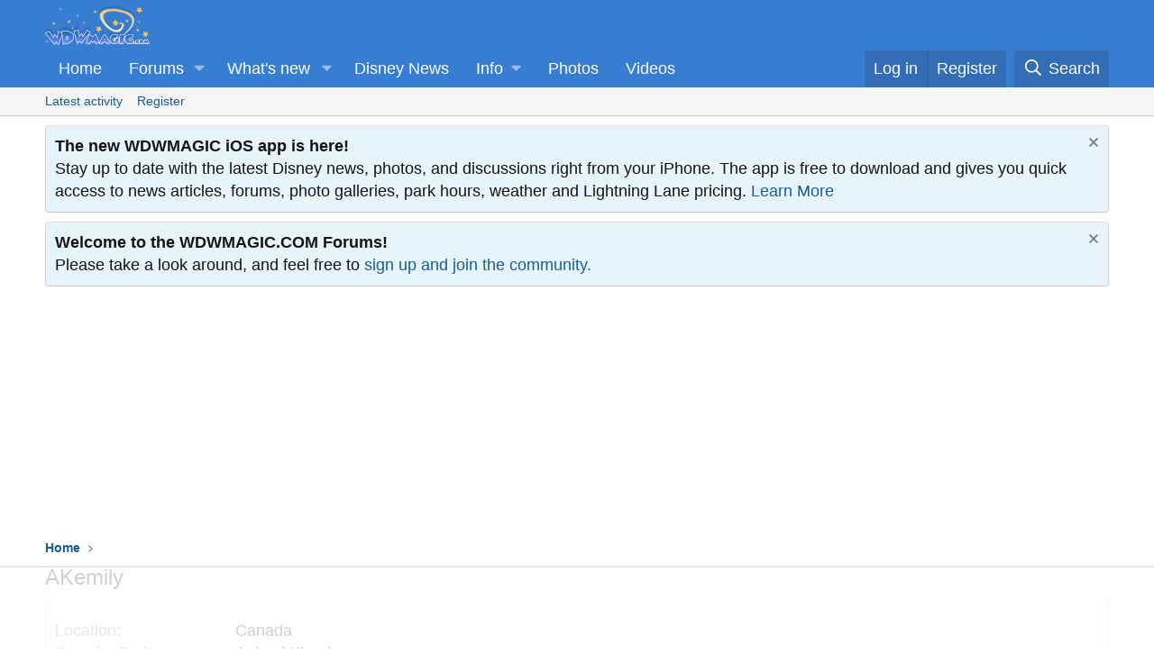

--- FILE ---
content_type: text/html; charset=utf-8
request_url: https://forums.wdwmagic.com/members/akemily.120858/about
body_size: 14037
content:
<!DOCTYPE html>
<html id="XF" lang="en-US" dir="LTR"
	data-xf="2.3"
	data-app="public"
	
	
	data-template="member_about"
	data-container-key=""
	data-content-key=""
	data-logged-in="false"
	data-cookie-prefix="xf_"
	data-csrf="1762488528,5f4392e063d9359a738568a32334753e"
	class="has-no-js template-member_about"
	>
<head>
	
	
	

	<meta charset="utf-8" />
	<title>AKemily | WDWMAGIC - Unofficial Walt Disney World discussion forums</title>
	<link rel="manifest" href="/webmanifest.php">

	<meta http-equiv="X-UA-Compatible" content="IE=Edge" />
	<meta name="viewport" content="width=device-width, initial-scale=1, viewport-fit=cover">

	
		
			
				<meta name="theme-color" media="(prefers-color-scheme: light)" content="#387ed2" />
				<meta name="theme-color" media="(prefers-color-scheme: dark)" content="#141414" />
			
		
	

	<meta name="apple-mobile-web-app-title" content="WDWMAGIC">
	
		<link rel="apple-touch-icon" href="https://d3ofq03apmfb8c.cloudfront.net/data/assets/logo/wdwmagic-icon-192.png">
		

	

	
		
	
	
	<meta property="og:site_name" content="WDWMAGIC - Unofficial Walt Disney World discussion forums" />


	
	
		
	
	
	<meta property="og:type" content="website" />


	
	
		
	
	
	
		<meta property="og:title" content="AKemily" />
		<meta property="twitter:title" content="AKemily" />
	


	
	
	
		
	
	
	<meta property="og:url" content="https://forums.wdwmagic.com/members/akemily.120858/about" />


	
	

	
	
	
		
	
	

	<link rel="stylesheet" href="/css.php?css=public%3Anormalize.css%2Cpublic%3Afa.css%2Cpublic%3Avariations.less%2Cpublic%3Acore.less%2Cpublic%3Aapp.less&amp;s=24&amp;l=1&amp;d=1762379805&amp;k=aca44410ac4d8b00d3184051ea54f86d05c8e8de" />

	<link rel="stylesheet" href="/css.php?css=public%3Anotices.less%2Cpublic%3Aextra.less&amp;s=24&amp;l=1&amp;d=1762379805&amp;k=eb3b1dab5475ffe5c2104b76d5cdc558bd5e5a68" />


	
		<script src="https://d3ofq03apmfb8c.cloudfront.net/js/xf/preamble.min.js?_v=a7da1d47"></script>
	

	
	<script src="https://d3ofq03apmfb8c.cloudfront.net/js/vendor/vendor-compiled.js?_v=a7da1d47" defer></script>
	<script src="https://d3ofq03apmfb8c.cloudfront.net/js/xf/core-compiled.js?_v=a7da1d47" defer></script>

	<script>
		window.addEventListener('DOMContentLoaded', function() {
			XF.extendObject(true, XF.config, {
				// 
				userId: 0,
				enablePush: true,
				pushAppServerKey: 'BMqtckcsfJPJEhq+7ADr+LokERs2VI8fyh8ap/UStSk1a3cvPdnMGDphAd1BS+1PkOlG/Rb4eHChzRozOmOh7Jw=',
				url: {
					fullBase: 'https://forums.wdwmagic.com/',
					basePath: '/',
					css: '/css.php?css=__SENTINEL__&s=24&l=1&d=1762379805',
					js: 'https://d3ofq03apmfb8c.cloudfront.net/js/__SENTINEL__?_v=a7da1d47',
					icon: '/data/local/icons/__VARIANT__.svg?v=1762379806#__NAME__',
					iconInline: '/styles/fa/__VARIANT__/__NAME__.svg?v=5.15.3',
					keepAlive: '/login/keep-alive'
				},
				cookie: {
					path: '/',
					domain: '',
					prefix: 'xf_',
					secure: true,
					consentMode: 'disabled',
					consented: ["optional","_third_party"]
				},
				cacheKey: 'f3ed7234243583f554e27d349fe769c5',
				csrf: '1762488528,5f4392e063d9359a738568a32334753e',
				js: {},
				fullJs: false,
				css: {"public:notices.less":true,"public:extra.less":true},
				time: {
					now: 1762488528,
					today: 1762405200,
					todayDow: 4,
					tomorrow: 1762491600,
					yesterday: 1762318800,
					week: 1761883200,
					month: 1761969600,
					year: 1735707600
				},
				style: {
					light: 'default',
					dark: 'alternate',
					defaultColorScheme: 'light'
				},
				borderSizeFeature: '3px',
				fontAwesomeWeight: 'r',
				enableRtnProtect: true,
				
				enableFormSubmitSticky: true,
				imageOptimization: '0',
				imageOptimizationQuality: 0.85,
				uploadMaxFilesize: 15728640,
				uploadMaxWidth: 2560,
				uploadMaxHeight: 2560,
				allowedVideoExtensions: ["m4v","mov","mp4","mp4v","mpeg","mpg","ogv","webm"],
				allowedAudioExtensions: ["mp3","opus","ogg","wav"],
				shortcodeToEmoji: true,
				visitorCounts: {
					conversations_unread: '0',
					alerts_unviewed: '0',
					total_unread: '0',
					title_count: true,
					icon_indicator: true
				},
				jsMt: {"xf\/action.js":"d0e23e36","xf\/embed.js":"d0e23e36","xf\/form.js":"d0e23e36","xf\/structure.js":"d3498681","xf\/tooltip.js":"d3498681"},
				jsState: {},
				publicMetadataLogoUrl: '',
				publicPushBadgeUrl: 'https://forums.wdwmagic.com/styles/default/xenforo/bell.png'
			});

			XF.extendObject(XF.phrases, {
				// 
				date_x_at_time_y:     "{date} at {time}",
				day_x_at_time_y:      "{day} at {time}",
				yesterday_at_x:       "Yesterday at {time}",
				x_minutes_ago:        "{minutes} minutes ago",
				one_minute_ago:       "1 minute ago",
				a_moment_ago:         "A moment ago",
				today_at_x:           "Today at {time}",
				in_a_moment:          "In a moment",
				in_a_minute:          "In a minute",
				in_x_minutes:         "In {minutes} minutes",
				later_today_at_x:     "Later today at {time}",
				tomorrow_at_x:        "Tomorrow at {time}",
				short_date_x_minutes: "{minutes}m",
				short_date_x_hours:   "{hours}h",
				short_date_x_days:    "{days}d",

				day0: "Sunday",
				day1: "Monday",
				day2: "Tuesday",
				day3: "Wednesday",
				day4: "Thursday",
				day5: "Friday",
				day6: "Saturday",

				dayShort0: "Sun",
				dayShort1: "Mon",
				dayShort2: "Tue",
				dayShort3: "Wed",
				dayShort4: "Thu",
				dayShort5: "Fri",
				dayShort6: "Sat",

				month0: "January",
				month1: "February",
				month2: "March",
				month3: "April",
				month4: "May",
				month5: "June",
				month6: "July",
				month7: "August",
				month8: "September",
				month9: "October",
				month10: "November",
				month11: "December",

				active_user_changed_reload_page: "The active user has changed. Reload the page for the latest version.",
				server_did_not_respond_in_time_try_again: "The server did not respond in time. Please try again.",
				oops_we_ran_into_some_problems: "Oops! We ran into some problems.",
				oops_we_ran_into_some_problems_more_details_console: "Oops! We ran into some problems. Please try again later. More error details may be in the browser console.",
				file_too_large_to_upload: "The file is too large to be uploaded.",
				uploaded_file_is_too_large_for_server_to_process: "The uploaded file is too large for the server to process.",
				files_being_uploaded_are_you_sure: "Files are still being uploaded. Are you sure you want to submit this form?",
				attach: "Attach files",
				rich_text_box: "Rich text box",
				close: "Close",
				link_copied_to_clipboard: "Link copied to clipboard.",
				text_copied_to_clipboard: "Text copied to clipboard.",
				loading: "Loading…",
				you_have_exceeded_maximum_number_of_selectable_items: "You have exceeded the maximum number of selectable items.",

				processing: "Processing",
				'processing...': "Processing…",

				showing_x_of_y_items: "Showing {count} of {total} items",
				showing_all_items: "Showing all items",
				no_items_to_display: "No items to display",

				number_button_up: "Increase",
				number_button_down: "Decrease",

				push_enable_notification_title: "Push notifications enabled successfully at WDWMAGIC - Unofficial Walt Disney World discussion forums",
				push_enable_notification_body: "Thank you for enabling push notifications!",

				pull_down_to_refresh: "Pull down to refresh",
				release_to_refresh: "Release to refresh",
				refreshing: "Refreshing…"
			});
		});
	</script>

	


	
		<link rel="icon" type="image/png" href="https://forums.wdwmagic.com/styles/favicon.ico" sizes="32x32" />
	

	
	
		<!-- Global site tag (gtag.js) - Google Analytics -->
<script async src="https://www.googletagmanager.com/gtag/js?id=G-XXXXXX"></script>
<script>
  window.dataLayer = window.dataLayer || [];
  function gtag(){dataLayer.push(arguments);}
  gtag('js', new Date());

  gtag('config', 'UA-3999029-2');
  gtag('config', 'G-ESF8THVXMZ');
</script>
	
		
<script>
(function(w, d) {
 w.adthrive = w.adthrive || {};
 w.adthrive.cmd = w.adthrive.cmd || [];
 w.adthrive.plugin = 'adthrive-ads-1.0.43-manual';
 w.adthrive.host = 'ads.adthrive.com';
 var s = d.createElement('script');
 s.async = true;
 s.referrerpolicy='no-referrer-when-downgrade';
 s.src = 'https://' + w.adthrive.host + '/sites/606c597160a4835b4c758744/ads.min.js?referrer=' + w.encodeURIComponent(w.location.href);
 var n = d.getElementsByTagName('script')[0];
 n.parentNode.insertBefore(s, n);
})(window, document);
</script>
			
		
		
	
	
</head>
<body data-template="member_about">

<div class="p-pageWrapper" id="top">

	

	<header class="p-header" id="header">
		<div class="p-header-inner">
			<div class="p-header-content">
				<div class="p-header-logo p-header-logo--image">
					<a href="http://www.wdwmagic.com">
						

	

	
		
		

		
	
		
		

		
	

	

	<picture data-variations="{&quot;default&quot;:{&quot;1&quot;:&quot;\/styles\/wdwmagic_header_logo_117x44.png&quot;,&quot;2&quot;:&quot;\/styles\/wdwmagic_header_logo_retina_234x88.png&quot;},&quot;alternate&quot;:{&quot;1&quot;:&quot;\/styles\/wdwmagic_header_logo_117x44.png&quot;,&quot;2&quot;:&quot;\/styles\/wdwmagic_header_logo_retina_234x88.png&quot;}}">
		
		
		

		
			
			
			

			
		

		<img src="/styles/wdwmagic_header_logo_117x44.png" srcset="/styles/wdwmagic_header_logo_retina_234x88.png 2x" width="117" height="44" alt="WDWMAGIC - Unofficial Walt Disney World discussion forums" />
	</picture>


					</a>
				</div>

				
			</div>
		</div>
	</header>

	
	

	
		<div class="p-navSticky p-navSticky--primary" data-xf-init="sticky-header">
			
		<nav class="p-nav">
			<div class="p-nav-inner">
				<button type="button" class="button button--plain p-nav-menuTrigger" data-xf-click="off-canvas" data-menu=".js-headerOffCanvasMenu" tabindex="0" aria-label="Menu"><span class="button-text">
					<i aria-hidden="true"></i>
				</span></button>

				<div class="p-nav-smallLogo">
					<a href="http://www.wdwmagic.com">
						

	

	
		
		

		
	
		
		

		
	

	

	<picture data-variations="{&quot;default&quot;:{&quot;1&quot;:&quot;\/styles\/wdwmagic_header_logo_117x44.png&quot;,&quot;2&quot;:null},&quot;alternate&quot;:{&quot;1&quot;:&quot;\/styles\/wdwmagic_header_logo_117x44.png&quot;,&quot;2&quot;:null}}">
		
		
		

		
			
			
			

			
		

		<img src="/styles/wdwmagic_header_logo_117x44.png"  width="117" height="44" alt="WDWMAGIC - Unofficial Walt Disney World discussion forums" />
	</picture>


					</a>
				</div>

				<div class="p-nav-scroller hScroller" data-xf-init="h-scroller" data-auto-scroll=".p-navEl.is-selected">
					<div class="hScroller-scroll">
						<ul class="p-nav-list js-offCanvasNavSource">
							
								<li>
									
	<div class="p-navEl " >
	

		
	
	<a href="http://www.wdwmagic.com"
	class="p-navEl-link "
	
	data-xf-key="1"
	data-nav-id="home">Home</a>


		

		
	
	</div>

								</li>
							
								<li>
									
	<div class="p-navEl " data-has-children="true">
	

		
	
	<a href="/"
	class="p-navEl-link p-navEl-link--splitMenu "
	
	
	data-nav-id="forums">Forums</a>


		<a data-xf-key="2"
			data-xf-click="menu"
			data-menu-pos-ref="< .p-navEl"
			class="p-navEl-splitTrigger"
			role="button"
			tabindex="0"
			aria-label="Toggle expanded"
			aria-expanded="false"
			aria-haspopup="true"></a>

		
	
		<div class="menu menu--structural" data-menu="menu" aria-hidden="true">
			<div class="menu-content">
				
					
	
	
	<span 
	class="menu-linkRow u-indentDepth0 js-offCanvasCopy "
	
	
	data-nav-id="Forums_JumpTo">Jump To</span>

	
		
			
	
	
	<a href="https://forums.wdwmagic.com/categories/walt-disney-world.3/"
	class="menu-linkRow u-indentDepth1 js-offCanvasCopy "
	
	
	data-nav-id="JumpTo_WaltDisneyWorld">Walt Disney World</a>

	
		
			
	
	
	<a href="https://forums.wdwmagic.com/forums/wdw-parks-news-rumors-and-current-events.4/"
	class="menu-linkRow u-indentDepth2 js-offCanvasCopy "
	
	
	data-nav-id="JumpTo_WaltDisneyWorld_NewsAndRumors">News and Rumors</a>

	

		
			
	
	
	<a href="https://forums.wdwmagic.com/tags/virtual-queue/"
	class="menu-linkRow u-indentDepth2 js-offCanvasCopy "
	
	
	data-nav-id="JumpTo_WaltDisneyWorld_VQ">Virtual Queue Stats</a>

	

		
			
	
	
	<a href="https://forums.wdwmagic.com/forums/wdw-parks-general-discussion.5/"
	class="menu-linkRow u-indentDepth2 js-offCanvasCopy "
	
	
	data-nav-id="JumpTo_WaltDisneyWorld_General">Parks General Discussion</a>

	

		
			
	
	
	<a href="https://forums.wdwmagic.com/forums/wdw-resort-hotels.134/"
	class="menu-linkRow u-indentDepth2 js-offCanvasCopy "
	
	
	data-nav-id="JumpTo_WaltDisneyWorld_Resorts">Resorts</a>

	

		
			
	
	
	<a href="https://forums.wdwmagic.com/forums/using-mymagic-fastpass-and-my-disney-experience.135/"
	class="menu-linkRow u-indentDepth2 js-offCanvasCopy "
	
	
	data-nav-id="JumpTo_WaltDisneyWorld_MyMagic">MyMagic+</a>

	

		
			
	
	
	<a href="https://forums.wdwmagic.com/forums/wdw-restaurants-and-dining.84/"
	class="menu-linkRow u-indentDepth2 js-offCanvasCopy "
	
	
	data-nav-id="JumpTo_WaltDisneyWorld_Dining">Restaurants and Dining</a>

	

		
			
	
	
	<a href="https://forums.wdwmagic.com/forums/wdw-trip-planning.6/"
	class="menu-linkRow u-indentDepth2 js-offCanvasCopy "
	
	
	data-nav-id="JumpTo_WaltDisneyWorld_Planning">Trip Planning</a>

	

		
			
	
	
	<a href="https://forums.wdwmagic.com/forums/wdw-trip-reports.58/"
	class="menu-linkRow u-indentDepth2 js-offCanvasCopy "
	
	
	data-nav-id="JumpTo_WaltDisneyWorld_Reports">Trip Reports</a>

	

		
			
	
	
	<a href="https://forums.wdwmagic.com/forums/disney-vacation-club.81/"
	class="menu-linkRow u-indentDepth2 js-offCanvasCopy "
	
	
	data-nav-id="JumpTo_WaltDisneyWorld_DVC">Disney Vacation Club</a>

	

		
			
	
	
	<a href="https://forums.wdwmagic.com/forums/disney-cruise-line.129/"
	class="menu-linkRow u-indentDepth2 js-offCanvasCopy "
	
	
	data-nav-id="JumpTo_WaltDisneyWorld_DisneyCruise">Disney Cruise Line</a>

	

		
		
	

		
			
	
	
	<a href="https://forums.wdwmagic.com/forums/disneyland-resort.13/"
	class="menu-linkRow u-indentDepth1 js-offCanvasCopy "
	
	
	data-nav-id="JumpTo_DisneyLand">Disneyland Resort</a>

	

		
			
	
	
	<a href="https://forums.wdwmagic.com/categories/general-chat-non-wdw-discussion.16/"
	class="menu-linkRow u-indentDepth1 js-offCanvasCopy "
	
	
	data-nav-id="JumpTo_Chat">General Chat</a>

	

		
		
			<hr class="menu-separator" />
		
	

				
					
	
	
	<a href="/whats-new/posts/"
	class="menu-linkRow u-indentDepth0 js-offCanvasCopy "
	
	
	data-nav-id="newPosts">New posts</a>

	

				
					
	
	
	<a href="/search/?type=post"
	class="menu-linkRow u-indentDepth0 js-offCanvasCopy "
	
	
	data-nav-id="searchForums">Search forums</a>

	

				
					
	
	
	<a href="/members/"
	class="menu-linkRow u-indentDepth0 js-offCanvasCopy "
	
	
	data-nav-id="members">Members</a>

	
		
			
	
	
	<a href="/online/"
	class="menu-linkRow u-indentDepth1 js-offCanvasCopy "
	
	
	data-nav-id="currentVisitors">Current visitors</a>

	

		
			
	
	
	<a href="/whats-new/profile-posts/"
	class="menu-linkRow u-indentDepth1 js-offCanvasCopy "
	 rel="nofollow"
	
	data-nav-id="newProfilePosts">New profile posts</a>

	

		
			
	
	
	<a href="/search/?type=profile_post"
	class="menu-linkRow u-indentDepth1 js-offCanvasCopy "
	
	
	data-nav-id="searchProfilePosts">Search profile posts</a>

	

		
		
			<hr class="menu-separator" />
		
	

				
					
	
	
	<a href="/media/"
	class="menu-linkRow u-indentDepth0 js-offCanvasCopy "
	
	
	data-nav-id="xfmg">Media</a>

	
		
			
	
	
	<a href="/whats-new/media/"
	class="menu-linkRow u-indentDepth1 js-offCanvasCopy "
	 rel="nofollow"
	
	data-nav-id="xfmgNewMedia">New media</a>

	

		
			
	
	
	<a href="/whats-new/media-comments/"
	class="menu-linkRow u-indentDepth1 js-offCanvasCopy "
	 rel="nofollow"
	
	data-nav-id="xfmgNewComments">New comments</a>

	

		
			
	
	
	<a href="/search/?type=xfmg_media"
	class="menu-linkRow u-indentDepth1 js-offCanvasCopy "
	
	
	data-nav-id="xfmgSearchMedia">Search media</a>

	

		
		
			<hr class="menu-separator" />
		
	

				
			</div>
		</div>
	
	</div>

								</li>
							
								<li>
									
	<div class="p-navEl " data-has-children="true">
	

		
	
	<a href="/whats-new/"
	class="p-navEl-link p-navEl-link--splitMenu "
	
	
	data-nav-id="whatsNew">What's new</a>


		<a data-xf-key="3"
			data-xf-click="menu"
			data-menu-pos-ref="< .p-navEl"
			class="p-navEl-splitTrigger"
			role="button"
			tabindex="0"
			aria-label="Toggle expanded"
			aria-expanded="false"
			aria-haspopup="true"></a>

		
	
		<div class="menu menu--structural" data-menu="menu" aria-hidden="true">
			<div class="menu-content">
				
					
	
	
	<a href="/featured/"
	class="menu-linkRow u-indentDepth0 js-offCanvasCopy "
	
	
	data-nav-id="featured">Featured content</a>

	

				
					
	
	
	<a href="/whats-new/posts/"
	class="menu-linkRow u-indentDepth0 js-offCanvasCopy "
	 rel="nofollow"
	
	data-nav-id="whatsNewPosts">New posts</a>

	

				
					
	
	
	<a href="/whats-new/media/"
	class="menu-linkRow u-indentDepth0 js-offCanvasCopy "
	 rel="nofollow"
	
	data-nav-id="xfmgWhatsNewNewMedia">New media</a>

	

				
					
	
	
	<a href="/whats-new/media-comments/"
	class="menu-linkRow u-indentDepth0 js-offCanvasCopy "
	 rel="nofollow"
	
	data-nav-id="xfmgWhatsNewMediaComments">New media comments</a>

	

				
					
	
	
	<a href="/whats-new/profile-posts/"
	class="menu-linkRow u-indentDepth0 js-offCanvasCopy "
	 rel="nofollow"
	
	data-nav-id="whatsNewProfilePosts">New profile posts</a>

	

				
					
	
	
	<a href="/whats-new/latest-activity"
	class="menu-linkRow u-indentDepth0 js-offCanvasCopy "
	 rel="nofollow"
	
	data-nav-id="latestActivity">Latest activity</a>

	

				
			</div>
		</div>
	
	</div>

								</li>
							
								<li>
									
	<div class="p-navEl " >
	

		
	
	<a href="http://www.wdwmagic.com/news.htm"
	class="p-navEl-link "
	
	data-xf-key="4"
	data-nav-id="News">Disney News</a>


		

		
	
	</div>

								</li>
							
								<li>
									
	<div class="p-navEl " data-has-children="true">
	

			
				<a data-xf-key="5"
					data-xf-click="menu"
					data-menu-pos-ref="< .p-navEl"
					class="p-navEl-linkHolder"
					role="button"
					tabindex="0"
					aria-expanded="false"
					aria-haspopup="true">
					
	
	<span 
	class="p-navEl-link p-navEl-link--menuTrigger "
	
	
	data-nav-id="Info">Info</span>

				</a>
			

		
	
		<div class="menu menu--structural" data-menu="menu" aria-hidden="true">
			<div class="menu-content">
				
					
	
	
	<a href="http://www.wdwmagic.com/attractions.htm"
	class="menu-linkRow u-indentDepth0 js-offCanvasCopy "
	
	
	data-nav-id="Info_Attractions">Attractions</a>

	

				
					
	
	
	<a href="http://www.wdwmagic.com/calendar.htm"
	class="menu-linkRow u-indentDepth0 js-offCanvasCopy "
	
	
	data-nav-id="Info_Calendar">Calendar</a>

	

				
					
	
	
	<a href="http://www.wdwmagic.com/dining.htm"
	class="menu-linkRow u-indentDepth0 js-offCanvasCopy "
	
	
	data-nav-id="Info_Dining">Dining</a>

	

				
					
	
	
	<a href="http://www.wdwmagic.com/events.htm"
	class="menu-linkRow u-indentDepth0 js-offCanvasCopy "
	
	
	data-nav-id="Info_Events">Events</a>

	

				
					
	
	
	<a href="http://www.wdwmagic.com/other/extra-magic-hours/news.htm"
	class="menu-linkRow u-indentDepth0 js-offCanvasCopy "
	
	
	data-nav-id="Info_EMH">Early Entry & Extended Evening Hours</a>

	

				
					
	
	
	<a href="http://www.wdwmagic.com/height-and-age-restrictions.htm"
	class="menu-linkRow u-indentDepth0 js-offCanvasCopy "
	
	
	data-nav-id="Info_Heights">Height and Age Requirements</a>

	

				
					
	
	
	<a href="https://www.wdwmagic.com/genieprice.htm"
	class="menu-linkRow u-indentDepth0 js-offCanvasCopy "
	
	
	data-nav-id="LightningLanePricing">Lightning Lane Pricing 21 Days</a>

	

				
					
	
	
	<a href="http://www.wdwmagic.com/calendar.htm"
	class="menu-linkRow u-indentDepth0 js-offCanvasCopy "
	
	
	data-nav-id="Info_ParkHours">Park Hours</a>

	

				
					
	
	
	<a href="http://www.wdwmagic.com/other/maps.htm"
	class="menu-linkRow u-indentDepth0 js-offCanvasCopy "
	
	
	data-nav-id="Info_ParkMaps">Park Maps</a>

	

				
					
	
	
	<a href="http://www.wdwmagic.com/recreation.htm"
	class="menu-linkRow u-indentDepth0 js-offCanvasCopy "
	
	
	data-nav-id="Info_Recreation">Recreation</a>

	

				
					
	
	
	<a href="http://www.wdwmagic.com/refurbishments.htm"
	class="menu-linkRow u-indentDepth0 js-offCanvasCopy "
	
	
	data-nav-id="Info_Refurbs">Refurbishments</a>

	

				
					
	
	
	<a href="http://www.wdwmagic.com/shopping.htm"
	class="menu-linkRow u-indentDepth0 js-offCanvasCopy "
	
	
	data-nav-id="Info_Shopping">Shopping</a>

	

				
					
	
	
	<a href="http://www.wdwmagic.com/other/magic-your-way-ticket.htm"
	class="menu-linkRow u-indentDepth0 js-offCanvasCopy "
	
	
	data-nav-id="Info_Tickets">Tickets</a>

	

				
					
	
	
	<a href="http://www.wdwmagic.com/tours.htm"
	class="menu-linkRow u-indentDepth0 js-offCanvasCopy "
	
	
	data-nav-id="Info_Tours">Tours</a>

	

				
					
	
	
	<a href="http://www.wdwmagic.com/transportation.htm"
	class="menu-linkRow u-indentDepth0 js-offCanvasCopy "
	
	
	data-nav-id="Info_Transportation">Transportation</a>

	

				
					
	
	
	<a href="http://www.wdwmagic.com/trip-planning.htm"
	class="menu-linkRow u-indentDepth0 js-offCanvasCopy "
	
	
	data-nav-id="Info_TripPlanning">Trip Planning</a>

	

				
			</div>
		</div>
	
	</div>

								</li>
							
								<li>
									
	<div class="p-navEl " >
	

		
	
	<a href="http://www.wdwmagic.com/photos.htm"
	class="p-navEl-link "
	
	data-xf-key="6"
	data-nav-id="Photos">Photos</a>


		

		
	
	</div>

								</li>
							
								<li>
									
	<div class="p-navEl " >
	

		
	
	<a href="http://www.wdwmagic.com/videos.htm"
	class="p-navEl-link "
	
	data-xf-key="7"
	data-nav-id="Videos">Videos</a>


		

		
	
	</div>

								</li>
							
						</ul>
					</div>
				</div>

				<div class="p-nav-opposite">
					<div class="p-navgroup p-account p-navgroup--guest">
						
							<a href="/login/" class="p-navgroup-link p-navgroup-link--textual p-navgroup-link--logIn"
								data-xf-click="overlay" data-follow-redirects="on">
								<span class="p-navgroup-linkText">Log in</span>
							</a>
							
								<a href="/register/" class="p-navgroup-link p-navgroup-link--textual p-navgroup-link--register"
									data-xf-click="overlay" data-follow-redirects="on">
									<span class="p-navgroup-linkText">Register</span>
								</a>
							
						
					</div>

					<div class="p-navgroup p-discovery">
						<a href="/whats-new/"
							class="p-navgroup-link p-navgroup-link--iconic p-navgroup-link--whatsnew"
							aria-label="What&#039;s new"
							title="What&#039;s new">
							<i aria-hidden="true"></i>
							<span class="p-navgroup-linkText">What's new</span>
						</a>

						
							<a href="/search/"
								class="p-navgroup-link p-navgroup-link--iconic p-navgroup-link--search"
								data-xf-click="menu"
								data-xf-key="/"
								aria-label="Search"
								aria-expanded="false"
								aria-haspopup="true"
								title="Search">
								<i aria-hidden="true"></i>
								<span class="p-navgroup-linkText">Search</span>
							</a>
							<div class="menu menu--structural menu--wide" data-menu="menu" aria-hidden="true">
								<form action="/search/search" method="post"
									class="menu-content"
									data-xf-init="quick-search">

									<h3 class="menu-header">Search</h3>
									
									<div class="menu-row">
										
											<input type="text" class="input" data-xf-init="search-auto-complete" name="keywords" data-acurl="/search/auto-complete" placeholder="Search…" aria-label="Search" data-menu-autofocus="true" />
										
									</div>

									
									<div class="menu-row">
										<label class="iconic"><input type="checkbox"  name="c[title_only]" value="1" /><i aria-hidden="true"></i><span class="iconic-label">Search titles only

													
													<span tabindex="0" role="button"
														data-xf-init="tooltip" data-trigger="hover focus click" title="Tags will also be searched in content where tags are supported">

														<i class="fa--xf far fa-question-circle  u-muted u-smaller"><svg xmlns="http://www.w3.org/2000/svg" role="img" ><title>Note</title><use href="/data/local/icons/regular.svg?v=1762379806#question-circle"></use></svg></i>
													</span></span></label>

									</div>
									
									<div class="menu-row">
										<div class="inputGroup">
											<span class="inputGroup-text" id="ctrl_search_menu_by_member">By:</span>
											<input type="text" class="input" name="c[users]" data-xf-init="auto-complete" placeholder="Member" aria-labelledby="ctrl_search_menu_by_member" />
										</div>
									</div>
									<div class="menu-footer">
									<span class="menu-footer-controls">
										<button type="submit" class="button button--icon button--icon--search button--primary"><i class="fa--xf far fa-search "><svg xmlns="http://www.w3.org/2000/svg" role="img" aria-hidden="true" ><use href="/data/local/icons/regular.svg?v=1762379806#search"></use></svg></i><span class="button-text">Search</span></button>
										<button type="submit" class="button " name="from_search_menu"><span class="button-text">Advanced search…</span></button>
									</span>
									</div>

									<input type="hidden" name="_xfToken" value="1762488528,5f4392e063d9359a738568a32334753e" />
								</form>
							</div>
						
					</div>
				</div>
			</div>
		</nav>
	
		</div>
		
		
			<div class="p-sectionLinks">
				<div class="p-sectionLinks-inner hScroller" data-xf-init="h-scroller">
					<div class="hScroller-scroll">
						<ul class="p-sectionLinks-list">
							
								<li>
									
	<div class="p-navEl " >
	

		
	
	<a href="/whats-new/latest-activity"
	class="p-navEl-link "
	
	data-xf-key="alt+1"
	data-nav-id="defaultLatestActivity">Latest activity</a>


		

		
	
	</div>

								</li>
							
								<li>
									
	<div class="p-navEl " >
	

		
	
	<a href="/register/"
	class="p-navEl-link "
	
	data-xf-key="alt+2"
	data-nav-id="defaultRegister">Register</a>


		

		
	
	</div>

								</li>
							
						</ul>
					</div>
				</div>
			</div>
			
	
		

	<div class="offCanvasMenu offCanvasMenu--nav js-headerOffCanvasMenu" data-menu="menu" aria-hidden="true" data-ocm-builder="navigation">
		<div class="offCanvasMenu-backdrop" data-menu-close="true"></div>
		<div class="offCanvasMenu-content">
			<div class="offCanvasMenu-header">
				Menu
				<a class="offCanvasMenu-closer" data-menu-close="true" role="button" tabindex="0" aria-label="Close"></a>
			</div>
			
				<div class="p-offCanvasRegisterLink">
					<div class="offCanvasMenu-linkHolder">
						<a href="/login/" class="offCanvasMenu-link" data-xf-click="overlay" data-menu-close="true">
							Log in
						</a>
					</div>
					<hr class="offCanvasMenu-separator" />
					
						<div class="offCanvasMenu-linkHolder">
							<a href="/register/" class="offCanvasMenu-link" data-xf-click="overlay" data-menu-close="true">
								Register
							</a>
						</div>
						<hr class="offCanvasMenu-separator" />
					
				</div>
			
			<div class="js-offCanvasNavTarget"></div>
			<div class="offCanvasMenu-installBanner js-installPromptContainer" style="display: none;" data-xf-init="install-prompt">
				<div class="offCanvasMenu-installBanner-header">Install the app</div>
				<button type="button" class="button js-installPromptButton"><span class="button-text">Install</span></button>
				<template class="js-installTemplateIOS">
					<div class="js-installTemplateContent">
						<div class="overlay-title">How to install the app on iOS</div>
						<div class="block-body">
							<div class="block-row">
								<p>
									Follow along with the video below to see how to install our site as a web app on your home screen.
								</p>
								<p style="text-align: center">
									<video src="/styles/default/xenforo/add_to_home.mp4"
										width="280" height="480" autoplay loop muted playsinline></video>
								</p>
								<p>
									<small><strong>Note:</strong> This feature may not be available in some browsers.</small>
								</p>
							</div>
						</div>
					</div>
				</template>
			</div>
		</div>
	</div>

	<div class="p-body">
		<div class="p-body-inner">
			<!--XF:EXTRA_OUTPUT-->

			
				
	
		
		

		<ul class="notices notices--block notices--isMulti js-notices"
			data-xf-init="notices"
			data-type="block"
			data-scroll-interval="6">

			
				
	<li class="notice js-notice notice--primary"
		data-notice-id="40"
		data-delay-duration="0"
		data-display-duration="0"
		data-auto-dismiss=""
		data-visibility="">

		
		<div class="notice-content">
			
				<a href="/account/dismiss-notice?notice_id=40" class="notice-dismiss js-noticeDismiss" data-xf-init="tooltip" title="Dismiss notice"></a>
			
			<strong>The new WDWMAGIC iOS app is here!</strong><br />Stay up to date with the latest Disney news, photos, and discussions right from your iPhone. The app is free to download and gives you quick access to news articles, forums, photo galleries, park hours, weather and Lightning Lane pricing. <a href="https://forums.wdwmagic.com/threads/new-wdwmagic-ios-app-now-available.986711/">Learn More</a>
		</div>
	</li>

			
				
	<li class="notice js-notice notice--primary"
		data-notice-id="5"
		data-delay-duration="0"
		data-display-duration="0"
		data-auto-dismiss=""
		data-visibility="">

		
		<div class="notice-content">
			
				<a href="/account/dismiss-notice?notice_id=5" class="notice-dismiss js-noticeDismiss" data-xf-init="tooltip" title="Dismiss notice"></a>
			
			<b>Welcome to the WDWMAGIC.COM Forums!</b><br />Please take a look around, and feel free to <a href="/login/">sign up and join the community.</a>
		</div>
	</li>

			
		</ul>
	

			

			

			

	

		
		<div class="adthrive-header1">
		</div>

	


			
	
		<ul class="p-breadcrumbs "
			itemscope itemtype="https://schema.org/BreadcrumbList">
			
				

				
				

				
					
					
	<li itemprop="itemListElement" itemscope itemtype="https://schema.org/ListItem">
		<a href="http://www.wdwmagic.com" itemprop="item">
			<span itemprop="name">Home</span>
		</a>
		<meta itemprop="position" content="1" />
	</li>

				

				
				
			
		</ul>
	

			

			
	<noscript class="js-jsWarning"><div class="blockMessage blockMessage--important blockMessage--iconic u-noJsOnly">JavaScript is disabled. For a better experience, please enable JavaScript in your browser before proceeding.</div></noscript>

			
	<div class="blockMessage blockMessage--important blockMessage--iconic js-browserWarning" style="display: none">You are using an out of date browser. It  may not display this or other websites correctly.<br />You should upgrade or use an <a href="https://www.google.com/chrome/" target="_blank" rel="noopener">alternative browser</a>.</div>


			
				<div class="p-body-header">
					
						
							<div class="p-title ">
								
									
										<h1 class="p-title-value">AKemily</h1>
									
									
								
							</div>
						

						
					
				</div>
			

			<div class="p-body-main  ">
				
				<div class="p-body-contentCol"></div>
				

				

				<div class="p-body-content">
					
					<div class="p-body-pageContent">

<div class="block">
	<div class="block-container">
		<div class="block-body">
		
		
			

			
				<div class="block-row block-row--separated">
				
					

					

					
						<dl class="pairs pairs--columns pairs--fixedSmall">
							<dt>Location</dt>
							<dd>
								
									<a href="/misc/location-info?location=Canada" rel="nofollow noreferrer" target="_blank" class="u-concealed">Canada</a>
								
							</dd>
						</dl>
					

					

	
		
			
				

	
		
			

			
				<dl class="pairs pairs--columns pairs--fixedSmall pairs--customField" data-field="favorite_park">
					<dt>Favorite Park</dt>
					<dd>Animal Kingdom</dd>
				</dl>
			
		
	
		
	
		
			

			
				<dl class="pairs pairs--columns pairs--fixedSmall pairs--customField" data-field="favorite_attraction">
					<dt>Favorite Attraction</dt>
					<dd>Guardians of the Galaxy: Cosmic Rewind</dd>
				</dl>
			
		
	
		
			

			
				<dl class="pairs pairs--columns pairs--fixedSmall pairs--customField" data-field="favorite_parade">
					<dt>Favorite Parade</dt>
					<dd>Main Street Electrical Parade</dd>
				</dl>
			
		
	
		
			

			
				<dl class="pairs pairs--columns pairs--fixedSmall pairs--customField" data-field="favorite_firework_show">
					<dt>Favorite Firework Show</dt>
					<dd>Happily Ever After</dd>
				</dl>
			
		
	
		
	
		
			

			
				<dl class="pairs pairs--columns pairs--fixedSmall pairs--customField" data-field="favorite_restaurant">
					<dt>Favorite Restaurant</dt>
					<dd>Topolino&#039;s Terrace Character Breakfast</dd>
				</dl>
			
		
	
		
			

			
				<dl class="pairs pairs--columns pairs--fixedSmall pairs--customField" data-field="favorite_character">
					<dt>Favorite Character</dt>
					<dd>Mickey!</dd>
				</dl>
			
		
	
		
			

			
				<dl class="pairs pairs--columns pairs--fixedSmall pairs--customField" data-field="last_visit_to_wdw">
					<dt>Last Visit to WDW</dt>
					<dd>November 2022</dd>
				</dl>
			
		
	
		
	
		
			

			
				<dl class="pairs pairs--columns pairs--fixedSmall pairs--customField" data-field="favorite_disney_movie">
					<dt>Favorite Disney Movie</dt>
					<dd>The Lion King</dd>
				</dl>
			
		
	
		
	
		
	
		
			

			
				<dl class="pairs pairs--columns pairs--fixedSmall pairs--customField" data-field="gender">
					<dt>Gender Pronouns</dt>
					<dd>She/Her/Hers</dd>
				</dl>
			
		
	
		
			

			
				<dl class="pairs pairs--columns pairs--fixedSmall pairs--customField" data-field="number_of_wdw_trips">
					<dt>Number of WDW Trips</dt>
					<dd>10+</dd>
				</dl>
			
		
	
		
	

			
		
	

				
				</div>
			

			
				
			

			

			

			
				
					<div class="block-row block-row--separated">
						<h4 class="block-textHeader">Followers</h4>
						<ul class="listHeap">
							
								
									<li>
										<a href="/members/disneybaba.122550/" class="avatar avatar--s" data-user-id="122550" data-xf-init="member-tooltip">
			<img src="https://d3ofq03apmfb8c.cloudfront.net/data/avatars/s/122/122550.jpg?1668478695" srcset="https://d3ofq03apmfb8c.cloudfront.net/data/avatars/m/122/122550.jpg?1668478695 2x" alt="DisneyBaba" class="avatar-u122550-s" width="48" height="48" loading="lazy" /> 
		</a>
									</li>
								
							
						</ul>
						
					</div>
				
			

			
				<div class="block-row block-row--separated">
					<h4 class="block-textHeader">Trophies</h4>
					<ol class="listPlain">
						
							<li class="block-row">
								<div class="contentRow">
									<span class="contentRow-figure contentRow-figure--text contentRow-figure--fixedSmall">10</span>
									<div class="contentRow-main">
										<span class="contentRow-extra"><time  class="u-dt" dir="auto" datetime="2018-09-27T09:48:04-0400" data-timestamp="1538056084" data-date="Sep 27, 2018" data-time="9:48 AM" data-short="Sep &#039;18" title="Sep 27, 2018 at 9:48 AM">Sep 27, 2018</time></span>
										<h2 class="contentRow-header">Can't Stop!</h2>
										<div class="contentRow-minor">You've posted 100 messages. I hope this took you more than a day!</div>
									</div>
								</div>
							</li>
						
							<li class="block-row">
								<div class="contentRow">
									<span class="contentRow-figure contentRow-figure--text contentRow-figure--fixedSmall">30</span>
									<div class="contentRow-main">
										<span class="contentRow-extra"><time  class="u-dt" dir="auto" datetime="2018-09-14T20:16:46-0400" data-timestamp="1536970606" data-date="Sep 14, 2018" data-time="8:16 PM" data-short="Sep &#039;18" title="Sep 14, 2018 at 8:16 PM">Sep 14, 2018</time></span>
										<h2 class="contentRow-header">I LOVE IT!</h2>
										<div class="contentRow-minor">Content you have posted has attracted 500 likes.</div>
									</div>
								</div>
							</li>
						
							<li class="block-row">
								<div class="contentRow">
									<span class="contentRow-figure contentRow-figure--text contentRow-figure--fixedSmall">20</span>
									<div class="contentRow-main">
										<span class="contentRow-extra"><time  class="u-dt" dir="auto" datetime="2018-02-27T13:40:36-0500" data-timestamp="1519756836" data-date="Feb 27, 2018" data-time="1:40 PM" data-short="Feb &#039;18" title="Feb 27, 2018 at 1:40 PM">Feb 27, 2018</time></span>
										<h2 class="contentRow-header">Can't Get Enough of Your Stuff</h2>
										<div class="contentRow-minor">Your content has been liked 250 times.</div>
									</div>
								</div>
							</li>
						
							<li class="block-row">
								<div class="contentRow">
									<span class="contentRow-figure contentRow-figure--text contentRow-figure--fixedSmall">5</span>
									<div class="contentRow-main">
										<span class="contentRow-extra"><time  class="u-dt" dir="auto" datetime="2018-02-14T17:40:36-0500" data-timestamp="1518648036" data-date="Feb 14, 2018" data-time="5:40 PM" data-short="Feb &#039;18" title="Feb 14, 2018 at 5:40 PM">Feb 14, 2018</time></span>
										<h2 class="contentRow-header">Keeps Coming Back</h2>
										<div class="contentRow-minor">30 messages posted. You must like it here!</div>
									</div>
								</div>
							</li>
						
							<li class="block-row">
								<div class="contentRow">
									<span class="contentRow-figure contentRow-figure--text contentRow-figure--fixedSmall">15</span>
									<div class="contentRow-main">
										<span class="contentRow-extra"><time  class="u-dt" dir="auto" datetime="2018-01-14T02:40:56-0500" data-timestamp="1515915656" data-date="Jan 14, 2018" data-time="2:40 AM" data-short="Jan &#039;18" title="Jan 14, 2018 at 2:40 AM">Jan 14, 2018</time></span>
										<h2 class="contentRow-header">Seriously Likeable!</h2>
										<div class="contentRow-minor">Content you have posted has attracted 100 likes.</div>
									</div>
								</div>
							</li>
						
							<li class="block-row">
								<div class="contentRow">
									<span class="contentRow-figure contentRow-figure--text contentRow-figure--fixedSmall">10</span>
									<div class="contentRow-main">
										<span class="contentRow-extra"><time  class="u-dt" dir="auto" datetime="2017-11-13T10:43:33-0500" data-timestamp="1510587813" data-date="Nov 13, 2017" data-time="10:43 AM" data-short="Nov &#039;17" title="Nov 13, 2017 at 10:43 AM">Nov 13, 2017</time></span>
										<h2 class="contentRow-header">I Like It a Lot</h2>
										<div class="contentRow-minor">Your messages have been liked 25 times.</div>
									</div>
								</div>
							</li>
						
							<li class="block-row">
								<div class="contentRow">
									<span class="contentRow-figure contentRow-figure--text contentRow-figure--fixedSmall">2</span>
									<div class="contentRow-main">
										<span class="contentRow-extra"><time  class="u-dt" dir="auto" datetime="2017-10-12T14:40:17-0400" data-timestamp="1507833617" data-date="Oct 12, 2017" data-time="2:40 PM" data-short="Oct &#039;17" title="Oct 12, 2017 at 2:40 PM">Oct 12, 2017</time></span>
										<h2 class="contentRow-header">Somebody Likes You</h2>
										<div class="contentRow-minor">Somebody out there liked one of your messages. Keep posting like that for more!</div>
									</div>
								</div>
							</li>
						
							<li class="block-row">
								<div class="contentRow">
									<span class="contentRow-figure contentRow-figure--text contentRow-figure--fixedSmall">1</span>
									<div class="contentRow-main">
										<span class="contentRow-extra"><time  class="u-dt" dir="auto" datetime="2017-10-12T14:40:17-0400" data-timestamp="1507833617" data-date="Oct 12, 2017" data-time="2:40 PM" data-short="Oct &#039;17" title="Oct 12, 2017 at 2:40 PM">Oct 12, 2017</time></span>
										<h2 class="contentRow-header">First Message</h2>
										<div class="contentRow-minor">Post a message somewhere on the site to receive this.</div>
									</div>
								</div>
							</li>
						
					</ol>
				</div>
			
		
		
		</div>
	</div>
</div></div>
					

	

		
		<script>!function(){"use strict";!function(e){if(-1===e.cookie.indexOf("__adblocker")){e.cookie="__adblocker=; expires=Thu, 01 Jan 1970 00:00:00 GMT; path=/";var t=new XMLHttpRequest;t.open("GET","https://www.npttech.com/advertising.js",!0),t.onreadystatechange=function(){if(XMLHttpRequest.DONE===t.readyState)if(200===t.status){var n=e.createElement("script");n.innerHTML=t.responseText,e.getElementsByTagName("head")[0].appendChild(n)}else{var a=new Date;a.setTime(a.getTime()+3e5),e.cookie="__adblocker=true; expires="+a.toUTCString()+"; path=/"}},t.send()}}(document)}();
		</script>
		<script>!function(){"use strict";var e;e=document,function(){var t,n;function r(){var t=e.createElement("script");t.src="https://cafemedia-com.videoplayerhub.com/galleryplayer.js",e.head.appendChild(t)}function a(){var t=e.cookie.match("(^|[^;]+)\\s*__adblocker\\s*=\\s*([^;]+)");return t&&t.pop()}function c(){clearInterval(n)}return{init:function(){var e;"true"===(t=a())?r():(e=0,n=setInterval((function(){100!==e&&"false"!==t||c(),"true"===t&&(r(),c()),t=a(),e++}),50))}}}().init()}();
		</script>

	


				</div>

				
			</div>

			
			
	
		<ul class="p-breadcrumbs p-breadcrumbs--bottom"
			itemscope itemtype="https://schema.org/BreadcrumbList">
			
				

				
				

				
					
					
	<li itemprop="itemListElement" itemscope itemtype="https://schema.org/ListItem">
		<a href="http://www.wdwmagic.com" itemprop="item">
			<span itemprop="name">Home</span>
		</a>
		<meta itemprop="position" content="1" />
	</li>

				

				
				
			
		</ul>
	

			
		</div>
	</div>

	<footer class="p-footer" id="footer">
		<div class="p-footer-inner">

			<div class="p-footer-row">
				
					<div class="p-footer-row-main">
						<ul class="p-footer-linkList">
							
								
								
									<li>
										
											
												<a href="/misc/style" data-xf-click="overlay"
													data-xf-init="tooltip" title="Style chooser" rel="nofollow">
													<i class="fa--xf far fa-paint-brush "><svg xmlns="http://www.w3.org/2000/svg" role="img" aria-hidden="true" ><use href="/data/local/icons/regular.svg?v=1762379806#paint-brush"></use></svg></i> Normal
												</a>
											
											
												<a href="/misc/style-variation" rel="nofollow"
													class="js-styleVariationsLink"
													data-xf-init="tooltip" title="Style variation"
													data-xf-click="menu" data-z-index-ref=".u-bottomFixer" role="button" aria-expanded="false" aria-haspopup="true">

													<i class="fa--xf far fa-adjust "><svg xmlns="http://www.w3.org/2000/svg" role="img" ><title>Style variation</title><use href="/data/local/icons/regular.svg?v=1762379806#adjust"></use></svg></i>
												</a>

												<div class="menu" data-menu="menu" aria-hidden="true">
													<div class="menu-content js-styleVariationsMenu">
														

	
		

	<a href="/misc/style-variation?reset=1&amp;t=1762488528%2C5f4392e063d9359a738568a32334753e"
		class="menu-linkRow is-selected"
		rel="nofollow"
		data-xf-click="style-variation" data-variation="">

		<i class="fa--xf far fa-adjust "><svg xmlns="http://www.w3.org/2000/svg" role="img" aria-hidden="true" ><use href="/data/local/icons/regular.svg?v=1762379806#adjust"></use></svg></i>

		
			System
		
	</a>


		

	<a href="/misc/style-variation?variation=default&amp;t=1762488528%2C5f4392e063d9359a738568a32334753e"
		class="menu-linkRow "
		rel="nofollow"
		data-xf-click="style-variation" data-variation="default">

		<i class="fa--xf far fa-sun "><svg xmlns="http://www.w3.org/2000/svg" role="img" aria-hidden="true" ><use href="/data/local/icons/regular.svg?v=1762379806#sun"></use></svg></i>

		
			Light
		
	</a>


		

	<a href="/misc/style-variation?variation=alternate&amp;t=1762488528%2C5f4392e063d9359a738568a32334753e"
		class="menu-linkRow "
		rel="nofollow"
		data-xf-click="style-variation" data-variation="alternate">

		<i class="fa--xf far fa-moon "><svg xmlns="http://www.w3.org/2000/svg" role="img" aria-hidden="true" ><use href="/data/local/icons/regular.svg?v=1762379806#moon"></use></svg></i>

		
			Dark
		
	</a>

	

	
		
	

													</div>
												</div>
											
										
									</li>
								
								
							
						</ul>
					</div>
				
				<div class="p-footer-row-opposite">
					<ul class="p-footer-linkList">
						
							
								<li><a href="/misc/contact" data-xf-click="overlay">Contact us</a></li>
							
						

						
							<li><a href="/help/terms/">Terms and rules</a></li>
						

						
							<li><a href="/help/privacy-policy/">Privacy policy</a></li>
						

						
							<li><a href="/help/">Help</a></li>
						

						
							<li><a href="http://www.wdwmagic.com">Home</a></li>
						

						<li><a href="/forums/-/index.rss" target="_blank" class="p-footer-rssLink" title="RSS"><span aria-hidden="true"><i class="fa--xf far fa-rss "><svg xmlns="http://www.w3.org/2000/svg" role="img" aria-hidden="true" ><use href="/data/local/icons/regular.svg?v=1762379806#rss"></use></svg></i><span class="u-srOnly">RSS</span></span></a></li>
					</ul>
				</div>
			</div>

			
				<div class="p-footer-copyright">
					
						
						<div style="margin-top:20px; margin-bottom:20px;">
	<a href="https://www.wdwmagic.com"><img src="/styles/wdwmagic_header_logo_117x44.png" alt="WDWMAGIC - Unofficial Walt Disney World discussion forums" srcset="/styles/wdwmagic_header_logo_retina_234x88.png 2x"></a>
</div>
<div style="margin-top:20px; margin-bottom:20px;">
	<p>
		WDWMAGIC.COM is an unoffical Walt Disney World fan site and is in no way part of The Walt Disney Company
	</p>
	<p>
	Some parts Copyright © The Walt Disney Co. 
<br>No parts of this site are to be reproduced without permission. 
MADE IN ENGLAND.
	</p>

</div>
					
				</div>
			

			
				<div class="p-footer-debug">
					
						
	
		<ul class="listInline listInline--bullet listInline--selfInline">
			<li><dl class="pairs pairs--inline debugResolution" title="Responsive width">
				<dt class="debugResolution-label">Width</dt>
				<dd class="debugResolution-output"></dd>
			</dl></li>
			<li><dl class="pairs pairs--inline">
				<dt>Queries</dt>
				<dd>8</dd>
			</dl></li>
			<li><dl class="pairs pairs--inline">
				
					<dt>Time</dt>
					<dd><a href="/members/akemily.120858/about?_debug=1" rel="nofollow">0.0459s</a></dd>
				
			</dl></li>
			<li><dl class="pairs pairs--inline">
				<dt>Memory</dt>
				<dd>8.30MB</dd>
			</dl></li>
			
				<li class="cog-info">
					
	<a data-xf-init="tooltip" data-click-hide="false"
		data-trigger="hover focus click"
		title="XF:Member :: actionAbout &middot; member_about"
		role="button" tabindex="0" aria-label="Class information"><i class="fa--xf far fa-cog "><svg xmlns="http://www.w3.org/2000/svg" role="img" aria-hidden="true" ><use href="/data/local/icons/regular.svg?v=1762379806#cog"></use></svg></i></a>

				</li>
			
		</ul>
	

					
				</div>
			
		</div>
	</footer>
</div> <!-- closing p-pageWrapper -->

<div class="u-bottomFixer js-bottomFixTarget">
	
	
</div>

<div class="u-navButtons js-navButtons">
	<a href="javascript:" class="button button--scroll"><span class="button-text"><i class="fa--xf far fa-arrow-left "><svg xmlns="http://www.w3.org/2000/svg" role="img" aria-hidden="true" ><use href="/data/local/icons/regular.svg?v=1762379806#arrow-left"></use></svg></i><span class="u-srOnly">Back</span></span></a>
</div>


	<div class="u-scrollButtons js-scrollButtons" data-trigger-type="both">
		<a href="#top" class="button button--scroll" data-xf-click="scroll-to"><span class="button-text"><i class="fa--xf far fa-arrow-up "><svg xmlns="http://www.w3.org/2000/svg" role="img" aria-hidden="true" ><use href="/data/local/icons/regular.svg?v=1762379806#arrow-up"></use></svg></i><span class="u-srOnly">Top</span></span></a>
		
			<a href="#footer" class="button button--scroll" data-xf-click="scroll-to"><span class="button-text"><i class="fa--xf far fa-arrow-down "><svg xmlns="http://www.w3.org/2000/svg" role="img" aria-hidden="true" ><use href="/data/local/icons/regular.svg?v=1762379806#arrow-down"></use></svg></i><span class="u-srOnly">Bottom</span></span></a>
		
	</div>



	<form style="display:none" hidden="hidden">
		<input type="text" name="_xfClientLoadTime" value="" id="_xfClientLoadTime" title="_xfClientLoadTime" tabindex="-1" />
	</form>

	





	
<script type="text/javascript">
    document.addEventListener('DOMContentLoaded', function () {
        var countdownElements = document.querySelectorAll('[data-countdown]');

        countdownElements.forEach(function (element) {
            var finalDate = new Date(element.getAttribute('data-countdown'));

            var interval = setInterval(function () {
                var now = new Date();
                var timeRemaining = finalDate - now;

                if (timeRemaining <= 0) {
                    clearInterval(interval);
                    element.textContent = '0 days 0h 0m 0s';
                } else {
                    var days = Math.floor(timeRemaining / (1000 * 60 * 60 * 24));
                    var hours = Math.floor((timeRemaining % (1000 * 60 * 60 * 24)) / (1000 * 60 * 60));
                    var minutes = Math.floor((timeRemaining % (1000 * 60 * 60)) / (1000 * 60));
                    var seconds = Math.floor((timeRemaining % (1000 * 60)) / 1000);

                    element.textContent = `${days} day${days !== 1 ? 's' : ''} ${hours}h ${minutes}m ${seconds}s`;
                }
            }, 1000);
        });
    });
</script>

	
	<script>
        document.addEventListener("DOMContentLoaded", function() {
    var image = [];
    image[0] = "https://d3bo0mk5kk7egf.cloudfront.net/ads/davids1.jpg";
    image[1] = "https://d3bo0mk5kk7egf.cloudfront.net/ads/davids2.jpg";

    var size = image.length;
    var x = Math.floor(size * Math.random());

    var randomImageElement = document.getElementById('randomImages');
    if (randomImageElement) {
        randomImageElement.src = image[x];
    }
});
    </script>

</body>
</html>











--- FILE ---
content_type: text/css; charset=utf-8
request_url: https://forums.wdwmagic.com/css.php?css=public%3Anotices.less%2Cpublic%3Aextra.less&s=24&l=1&d=1762379805&k=eb3b1dab5475ffe5c2104b76d5cdc558bd5e5a68
body_size: 1798
content:
@charset "UTF-8";

/********* public:notices.less ********/
.notices {
  list-style: none;
  margin: 0;
  padding: 0;
}
.notices.notices--block .notice {
  margin-bottom: 10px;
}
.notices.notices--floating {
  margin: 0 20px 0 auto;
  width: 300px;
  max-width: 100%;
  z-index: 800;
}
@media (max-width: 340px) {
  .notices.notices--floating {
    margin-right: 10px;
  }
}
.notices.notices--floating .notice {
  margin-bottom: 20px;
}
.notices.notices--scrolling {
  display: flex;
  align-items: stretch;
  overflow: hidden;
  border-width: 1px;
  border-style: solid;
  border-top-color: hsla(var(--xf-borderColorLight));
  border-right-color: hsla(var(--xf-borderColor));
  border-bottom-color: hsla(var(--xf-borderColorHeavy));
  border-left-color: hsla(var(--xf-borderColor));
  margin-bottom: 10px;
}
.notices.notices--scrolling.notices--isMulti {
  margin-bottom: 30px;
}
.notices.notices--scrolling .notice {
  width: 100%;
  flex-grow: 0;
  flex-shrink: 0;
  border: none;
}
.notice {
  position: relative;
  border-width: 1px;
  border-style: solid;
  border-top-color: hsla(var(--xf-borderColorLight));
  border-right-color: hsla(var(--xf-borderColor));
  border-bottom-color: hsla(var(--xf-borderColorHeavy));
  border-left-color: hsla(var(--xf-borderColor));
}
.notice:before,
.notice:after {
  content: " ";
  display: table;
}
.notice:after {
  clear: both;
}
.notice.notice--primary {
  color: hsla(var(--xf-textColor));
  background: hsla(var(--xf-contentHighlightBg));
}
.notice.notice--accent {
  color: hsla(var(--xf-textColorAccentContent));
  background: hsla(var(--xf-contentAccentBg));
}
.notice.notice--accent a:not(.button--notice) {
  color: hsla(var(--xf-textColorAttention));
}
.notice.notice--dark {
  color: #fefefe;
  border: none;
  background: hsl(0, 0%, 8%);
}
.notice.notice--dark a:not(.button--notice) {
  color: hsl(0, 0%, 71%);
}
.notice.notice--light {
  color: hsl(0, 0%, 8%);
  background: hsl(0, 0%, 100%);
}
.notice.notice--light a:not(.button--notice) {
  color: hsl(0, 0%, 51%);
}
.notice.notice--enablePush {
  display: none;
}
@media (max-width: 900px) {
  .notice.notice--enablePush {
    padding: 3px 3px 10px;
    font-size: 14px;
  }
}
@media (max-width: 900px) {
  .notice.notice--cookie .notice-content {
    padding: 3px 3px 10px;
    font-size: 13px;
  }
  .notice.notice--cookie .notice-content .button--notice {
    font-size: 13px;
    padding: 3px 6px;
  }
  .notice.notice--cookie .notice-content .button--notice .button-text {
    font-size: 13px;
  }
}
.notice.notice--cookieAdvanced .notice-content {
  padding: 1em 0;
}
.notice.notice--cookieAdvanced .notice-content .u-pageCentered {
  display: grid;
  grid-template-columns: 1fr 300px;
  gap: 10px;
  align-items: end;
}
@media (max-width: 650px) {
  .notice.notice--cookieAdvanced .notice-content .u-pageCentered {
    display: block;
  }
}
.notice.notice--cookieAdvanced .notice-content h2 {
  margin: 0;
}
.notice.notice--cookieAdvanced .notice-content .button {
  width: 100%;
  margin: .5em 0;
  font-weight: bold;
}
.notice.notice--cookieAdvanced .notice-content form.is-active {
  display: contents;
  grid-column: span 2;
}
.notice.notice--cookieAdvanced .notice-content form.is-active .formRow.formRow--fullWidth > dd {
  padding-left: 0;
  padding-right: 0;
}
.notice.notice--cookieAdvanced .notice-content form:not(.is-active) {
  display: none;
}
.notices--block .notice {
  font-size: 18px;
  border-radius: 4px;
}
.notices--floating .notice {
  font-size: 12px;
  border-radius: 4px;
  box-shadow: 1px 1px 3px hsla(0, 0%, 0%, 0.25);
}
.notices--floating .notice.notice--primary {
  background-color: hsla(
    var(--xf-contentHighlightBg--h), 
    var(--xf-contentHighlightBg--s), 
    var(--xf-contentHighlightBg--l), 
    80%
  );
}
.notices--floating .notice.notice--accent {
  background-color: hsla(
    var(--xf-contentAccentBg--h), 
    var(--xf-contentAccentBg--s), 
    var(--xf-contentAccentBg--l), 
    80%
  );
}
.notices--floating .notice.notice--dark {
  background-color: hsla(0, 0%, 8%, 80%);
}
.notices--floating .notice.notice--light {
  background-color: hsla(0, 0%, 100%, 80%);
}
.has-js .notices--floating .notice {
  display: none;
}
.notice.notice--hasImage .notice-content {
  margin-left: 68px;
  min-height: 68px;
}
@media (max-width: 900px) {
  .notice.notice--hidewide:not(.is-vis-processed) {
    display: none;
    visibility: hidden;
  }
}
@media (max-width: 650px) {
  .notice.notice--hidemedium:not(.is-vis-processed) {
    display: none;
    visibility: hidden;
  }
}
@media (max-width: 480px) {
  .notice.notice--hidenarrow:not(.is-vis-processed) {
    display: none;
    visibility: hidden;
  }
}
.notice-image {
  float: left;
  padding: 10px 0 10px 10px;
}
.notice-image img {
  max-width: 48px;
  max-height: 48px;
}
.notice-content {
  padding: 10px;
}
.notice-content a.notice-dismiss {
  float: right;
  color: inherit;
  font-size: 16px;
  line-height: 1;
  height: 1em;
  box-sizing: content-box;
  padding: 0 0 5px 5px;
  opacity: .5;
  -webkit-transition:  opacity 0.25s ease;
  transition:  opacity 0.25s ease;
  cursor: pointer;
}
.notice-content a.notice-dismiss:before {
  display: inline-block;
  content: "";
  height: 1em;
  vertical-align: -0.125em;
  background-color: currentColor;
  width: 0.75em;
  mask: url('/styles/fa/regular/times.svg?v=5.15.3') no-repeat center;
  -webkit-mask: url('/styles/fa/regular/times.svg?v=5.15.3') no-repeat center;
}
.notice-content a.notice-dismiss:hover {
  text-decoration: none;
  opacity: 1;
}
.notices--floating .notice-content a.notice-dismiss {
  font-size: 14px;
}

/********* public:extra.less ********/
@media (max-width: 480px) {
  .block-outer:not(.block-outer--after) .pageNavWrapper:not(.pageNavWrapper--forceShow) {
    display: block;
  }
}
@media only screen and (min-width: 480px) {
  .adthrive-header1 {
    min-height: 90px;
  }
}
@media only screen and (min-width: 768px) {
  .adthrive-header1 {
    min-height: 270px;
  }
}
@media only screen and (min-width: 992px) {
  .adthrive-header1 {
    min-height: 270px;
  }
}
.u-scrollButtons {
  bottom: 250px;
}
.adthrive-ad {
  margin: 0px !important;
}
.adthrive-sidebar.adthrive-stuck {
  margin-top: 80px !important;
}
/* Border between sticky/normal threads */
.structItemContainer-group--sticky {
  border-bottom: 6px solid;
  border-color: hsla(
    var(--xf-borderColor--h), 
    var(--xf-borderColor--s), 
    calc(var(--xf-borderColor--l) + (var(--xf-color-adjust, 1) * 6%)), 
    var(--xf-borderColor--a)
  );
}
body[data-template="forum_view"] .reactionSummary {
  display: none;
}

--- FILE ---
content_type: text/css
request_url: https://ads.adthrive.com/sites/606c597160a4835b4c758744/ads.min.css
body_size: 503
content:
/* for final sticky SB */
.adthrive-sidebar.adthrive-stuck {
margin-top: 45px;
z-index: 98!important;
}
/* for ESSAs */
.adthrive-sticky-sidebar > div {
top: 45px!important;
}

/*
.video-test .adthrive-header1 {
min-height: 0px!important; 
} */

/* White Background For Mobile Sticky Video Player */
.adthrive-collapse-mobile-background {
background-color: #fff!important;
}
.adthrive-top-collapse-close > svg > * {
stroke: black;
font-family: sans-serif;
}
.adthrive-top-collapse-wrapper-video-title,
.adthrive-top-collapse-wrapper-bar a a.adthrive-learn-more-link {
color: black!important;
}
/* END White Background For Mobile Sticky Video Player */

.adthrive-top-left-outer > svg {
fill: white!important;
}
#adthrive-sticky-outstream-close > svg {
fill: transparent!important;
}

/* Prevent video player from expanding on desktop */
body.adthrive-device-desktop .adthrive-collapse-player,
body.adthrive-device-desktop #adthrive-contextual-container {
max-width: 600px;
height: auto!important;
}
body.adthrive-device-desktop div[id^="cls-video-container"] {
min-height: 360px!important;
margin-bottom: 35px;
}

body.adthrive-device-phone div[id^="cls-video-container"] {
margin: 35px 0 35px 0;
}

/* z-index fix for pop up fields */
.adthrive-sticky-outstream,
.adthrive-footer,
.adthrive-player-position.adthrive-collapse-float,
.adthrive-player-position.adthrive-collapse-mobile,
.adthrive-player-position.adthrive-collapse-mobile.adthrive-collapse-top-center,
.adthrive-collapse-mobile-background {
z-index: 99!important;
}
.grecaptcha-badge {
display:none;
} 

--- FILE ---
content_type: text/plain
request_url: https://rtb.openx.net/openrtbb/prebidjs
body_size: -225
content:
{"id":"284773df-64d3-441c-82b3-0aa957b54052","nbr":0}

--- FILE ---
content_type: text/plain; charset=UTF-8
request_url: https://at.teads.tv/fpc?analytics_tag_id=PUB_17002&tfpvi=&gdpr_consent=&gdpr_status=22&gdpr_reason=220&ccpa_consent=&sv=prebid-v1
body_size: 56
content:
ZDhhNmY3NDUtYzYxNi00NzNhLTk0OWEtOTdhMjg0MGFkNmQzIy00LTk=

--- FILE ---
content_type: text/plain
request_url: https://rtb.openx.net/openrtbb/prebidjs
body_size: -84
content:
{"id":"f3c23a05-e16e-4ed1-8549-22d0436e44ce","nbr":0}

--- FILE ---
content_type: text/plain
request_url: https://rtb.openx.net/openrtbb/prebidjs
body_size: -225
content:
{"id":"db7831d7-98c1-4a4a-a236-2a630f1d0203","nbr":0}

--- FILE ---
content_type: text/plain; charset=utf-8
request_url: https://ads.adthrive.com/http-api/cv2
body_size: 3832
content:
{"om":["00xbjwwl","013ofh5o","0aw0u65d","0i2rwd3u","0np6xaq5","0sm4lr19","0sqpoyxt","0xcbywyu","1","1028_8564740","10629575","10755069","10ua7afe","11142692","11509281","11560071","1185:1609948187","1185:1609948214","1185:1609949675","1185:1610188943","1185:1610228583","11896988","11999803","12080946","124682_24","17_23487692","17vplg6n","1d7aiqz3","1rss816r","1t5itjys","1wm6zgdp","1xohi1zo","1yi5q1rq","1zst9u6f","2132:43966037","2132:43966086","2132:43966088","2249:553781814","2249:683856209","2307:27vcuiff","2307:2hs3v22h","2307:2qrkq8v3","2307:4ybbgsqx","2307:5q1j7zcu","2307:67zbk43m","2307:8wq6h621","2307:9rhmvwur","2307:bwiu3z7o","2307:cdcl7eox","2307:cgg64d54","2307:fvdjbmxp","2307:gzg7v622","2307:iopvctfs","2307:itz3hdcp","2307:m75ssdkm","2307:n8hqopqt","2307:ngmgphsg","2307:ov7jhq4v","2307:psrn0dap","2307:q85dff2a","2307:rmqoo0ef","2307:rwj2v686","2307:s37d4ypa","2307:s5gryn6u","2307:sbevcwlu","2307:sp35b8wu","2307:uisjmxv3","24080387","2409_25495_176_CR52092919","2409_25495_176_CR52092954","2409_25495_176_CR52092958","2409_25495_176_CR52092959","242408891","24fdn8mz","25","2676:83146772","2715_9888_262594","2715_9888_518119","29257601","29414696","29414711","29414765","2c08oa6n","2hs3v22h","2qrkq8v3","308_123846","308_123873","308_124137","32j56hnc","33290271","33429086","33604871","33606617","34534170","3490:CR52092919","3490:CR52092920","3490:CR52092954","3490:CR52092958","3490:CR52092959","34eys5wu","34rr4nz3","35hah0vl","3658_106750_zgfnr75h","3658_15078_cvpsdph5","3658_15520_7cvt3476","3658_206091_T24468212","3658_206752_3nhww7ef","3658_21920_wqyy68qb","3658_22070_24fdn8mz","3658_22895_zb6f7osj","3658_582283_cgg64d54","3658_78782_8iplb614","3658_87872_iopvctfs","37sp7nmq","37uzxq4i","38557841","39593916","39_76_2884b34c-df22-4f46-9154-6e0b151c8738","3LMBEkP-wis","3_16_687690734","3ixpyen4","3n588bx4","3nhww7ef","3o1tvarr","3oe9gaie","3pt7z2t1","3qdt93b0","3uypazzl","3zd02tja","4114:catalina-73780","43966088","43966174","44629254","47210038","47210413","47633464","4771_74438_1610188943","4771_74438_1610228583","480948","480949","48514611","48858734","4fk9nxse","4g9gw599","4qp528bu","4r0l9cgn","4skh8t61","4u612wtl","4wvhoab0","4ybbgsqx","50485085","510762","51635402","518119","52136747","52626592","52deo2t7","52pmq4wa","534295","53490356","53832710","53832733","53v6aquw","54456560","54456581","54639987","54779847","54779873","5510:3ixpyen4","5510:3nhww7ef","5510:92ec7l0k","5510:9rhmvwur","5510:e0iislez","5510:khrc9fv4","55116643","5532:683856209","5532:683857195","55344524","55693391","55693405","55693417","55736227","55784908","557_409_213956","558_93_7cvt3476","558_93_b1n47h9n","558_93_cgg64d54","558_93_cv2huqwc","558_93_gg5dgf1e","558_93_m6zv2ij3","558_93_oz31jrd0","558_93_s5gryn6u","558_93_u3i8n6ef","558_93_x7zcs61n","558_93_zb6f7osj","55965333","55hkabwq","56071098","56635945","56790193","56790204","5700:553781814","58853467","59740468","59810055","5989_84349_553781814","5begsasj","5fgdamm3","5jmt9rde","5nzbsyta","5q1j7zcu","603485497","60750938","60800431","61083100","61268737","61287594","61442288","61444664","61563594","61742136","61857452","61905462","61941044","619641621","619765138","62086730","62136480","654681908","659713728691","66tctort","671847884","680597458938","680682964","680_99480_614105094","680_99480_614105095","680_99480_614105101","680_99480_614105104","680_99480_614105105","680_99480_614105109","683572223","683698343","683730753","683738007","683738706","684492634","685302985","685303074","685767530","688061742","688070999","688078501","6ep963cu","6horao0p","6z99wp89","7255_121665_catalina-73780","7255_121665_catalina-73781","729744799128","7354_151700_78402044","7354_217088_79804953","7521085","76_58eb8efd-8d45-48a5-9c66-b55a430d5b14","76_87b7b86e-5ee6-404c-a421-820d37576994","76_d160459e-cc95-4a08-b69c-1d6a873c9c56","7736472","7736477","776640335651","7829835","78402044","7948753","7981058","7981066","7995497","7b6qvjjs","7cvt3476","7kzekiwm","7x01il30","7xyuocoe","8001101","8002122","8003811","8003964","8004955","8007862","8025430","8025830","8027031","8027039","8029828","8029858","8031211","8031266","8031272","8034715","8035422","8035726","8039825","80ibbxki","81051177","81082245","81213884","84547008","84547029","85165142","85165144","85165147","8564740","8ejyu69m","8iplb614","8n2o2k7c","8ppuzsq2","8w4klwi4","92ec7l0k","95coyr9s","96ju9ors","9925w9vu","9bs2be0j","9fr1trz5","9lxdy59h","9rhmvwur","9tow5bh2","9zg259jw","9zl41y5m","a0a168tj","a7mzfqux","adr4ivbr","ag5h5euo","b1n47h9n","b6h54fk8","bbm27xu3","bwiu3z7o","bxjzdpy1","c0giwiin","c7rcud6r","c8vjjhd8","catalina-73780","catalina-73781","ccv61396","cdcl7eox","cgg64d54","cjdrzael","cr-96vv5i6uu8rm","cr-96vv5i6uu9xg","cr-96vv5j5su8rm","csdtxwe4","cubkv9ne","cv2huqwc","cvpsdph5","d9nq1rfs","de48lj30","de66hk0y","drd5h4jb","dzn3z50z","dzpjzhu9","e0iislez","e1xor4ap","e9kypxr8","ea6ko3gj","ee6v10mo","eqsggnxj","euk4wmgj","ez5k6t4d","f2u8e0cj","f372wwgz","fjp0ceax","fxcpg5qg","g072ja4t","g1mm3bdi","g2ozgyf2","g4kw4fir","g5nn1igk","gb15fest","guakz38z","gukpwv8h","h7aqg53g","hk2nsy6j","hvnfi80x","hw032xw0","i90isgt0","iafv582b","ib1o62yz","idcxu8x1","idihgd81","ieb9ydza","ieqvd1hz","in22mbh1","iobbgphn","ioheuwec","iopvctfs","itz3hdcp","j3x8z747","jb75l2ds","k0csqwfi","k2rny5kz","kdwm0bkk","ko3elzs9","ks5019go","kvwjdgoo","kvztvpif","kyh5acca","l2s786m6","l9133lu2","la6qtkxc","lem9nvnv","lo23vygu","ltfjk12h","lw5sgtem","m1xoc716","m3i0vxvt","m653hf8n","m6zv2ij3","mllzlzk8","mr4bcvpe","ms50j0oi","msibjbf3","mtm471mv","mw9467v4","n2whzkht","n5manivv","n8hqopqt","ne3ythst","ng6uy4w7","ngmgphsg","nya1sy1a","o1hzvt20","org6aasw","oril4wg7","otosmymz","ov7jhq4v","oz31jrd0","p0hjn3lj","pagvt0pd","pqn44nv6","pqxeox1i","psrn0dap","ptux83wa","putxgaxx","pywaefiy","pz8lwofu","q5yy8g2u","q79txt07","qflrlai1","qlapoj3t","qm1a5lxb","qmbyj6td","qs7tjg76","quo1qs6e","r1rjcvrd","r762jrzq","ra0u0u4h","rcoihog0","rggl1x89","rh2knpoe","rl3626yq","rqjox9xh","rwj2v686","s9tdei3l","s9yo75kc","sao4town","shh8hb8h","sishbmsl","spv5lpyq","sqmqxvaf","ssa1k3s2","svinlp2o","sze636fg","t9y1jxrl","tifxm8gy","tzmcazcf","u3i8n6ef","u5p4xjy9","uisjmxv3","uvt3wi0p","v5zerp70","v945wwim","vld3sd0g","vmz95rza","vosqszns","w95rxcak","wq5j4s9t","wqyy68qb","wru6n5f9","wxyz3or8","x61c6oxa","x7zcs61n","xbd0mxik","xfs99vfh","xgzzblzl","xkgkvv0a","xlkrlre2","xnx5isri","xph9czdu","y0onrdk4","y9d3er81","yi6qlg3p","yp80np7c","yxg26p3w","z65hue5p","zaw8la89","zb6f7osj","zd49ra68","zfhjjloz","zgfnr75h","zlo2sq3q","zvfjb0vm"],"pmp":[],"adomains":["1md.org","a4g.com","about.bugmd.com","acelauncher.com","adameve.com","adelion.com","adp3.net","advenuedsp.com","aibidauction.com","aibidsrv.com","akusoli.com","allofmpls.org","arkeero.net","ato.mx","avazutracking.net","avid-ad-server.com","avid-adserver.com","avidadserver.com","aztracking.net","bc-sys.com","bcc-ads.com","bidderrtb.com","bidscube.com","bizzclick.com","bkserving.com","bksn.se","brightmountainads.com","bucksense.io","bugmd.com","ca.iqos.com","capitaloneshopping.com","cdn.dsptr.com","clarifion.com","cotosen.com","cs.money","cwkuki.com","dallasnews.com","dcntr-ads.com","decenterads.com","derila-ergo.com","dhgate.com","dhs.gov","digitaladsystems.com","displate.com","doyour.bid","dspbox.io","envisionx.co","ezmob.com","fmlabsonline.com","g123.jp","g2trk.com","gadmobe.com","getbugmd.com","goodtoknowthis.com","gov.il","guard.io","hero-wars.com","holts.com","howto5.io","ice.gov","imprdom.com","justanswer.com","liverrenew.com","longhornsnuff.com","lovehoney.com","lowerjointpain.com","lymphsystemsupport.com","media-servers.net","medimops.de","miniretornaveis.com","mobuppsrtb.com","motionspots.com","mygrizzly.com","myrocky.ca","national-lottery.co.uk","nbliver360.com","ndc.ajillionmax.com","niutux.com","nordicspirit.co.uk","notify.nuviad.com","notify.oxonux.com","own-imp.vrtzads.com","paperela.com","parasiterelief.com","peta.org","pfm.ninja","pixel.metanetwork.mobi","pixel.valo.ai","plannedparenthood.org","plf1.net","plt7.com","pltfrm.click","printwithwave.co","privacymodeweb.com","rangeusa.com","readywind.com","reklambids.com","ri.psdwc.com","rtb-adeclipse.io","rtb-direct.com","rtb.adx1.com","rtb.kds.media","rtb.reklambid.com","rtb.reklamdsp.com","rtb.rklmstr.com","rtbadtrading.com","rtbsbengine.com","rtbtradein.com","saba.com.mx","securevid.co","servedby.revive-adserver.net","shift.com","smrt-view.com","swissklip.com","taboola.com","tel-aviv.gov.il","temu.com","theoceanac.com","track-bid.com","trackingintegral.com","trading-rtbg.com","trkbid.com","truthfinder.com","unoadsrv.com","usconcealedcarry.com","uuidksinc.net","vabilitytech.com","vashoot.com","vegogarden.com","viewtemplates.com","votervoice.net","vuse.com","waardex.com","wapstart.ru","wdc.go2trk.com","weareplannedparenthood.org","webtradingspot.com","xapads.com","xiaflex.com","yourchamilia.com"]}